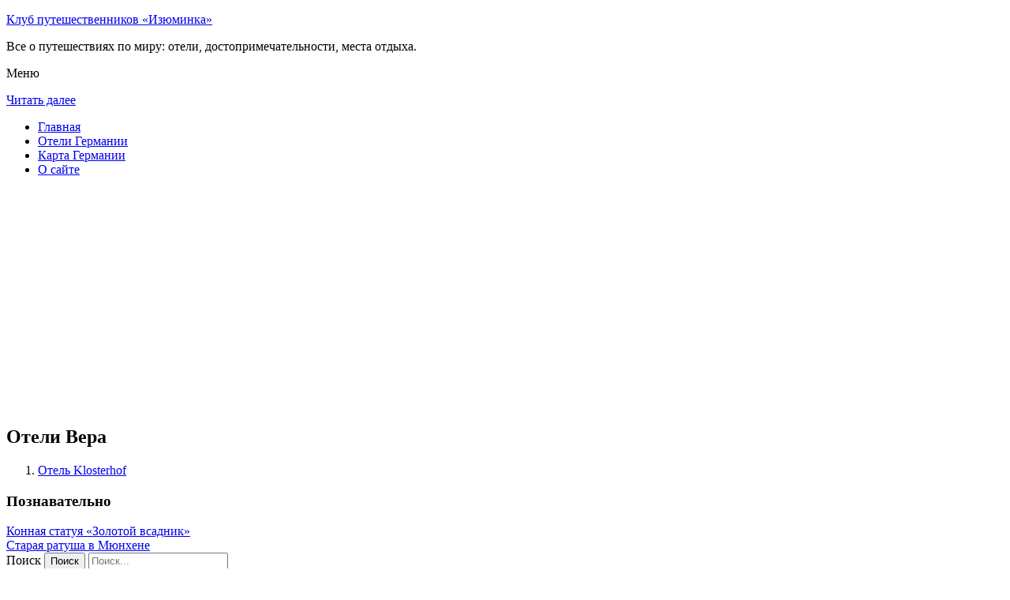

--- FILE ---
content_type: text/html; charset=UTF-8
request_url: http://izuminka-club.ru/oteli-germanii/wehr/
body_size: 6898
content:
<!DOCTYPE html>
<!-- paulirish.com/2008/conditional-stylesheets-vs-css-hacks-answer-neither/ -->
<!--[if IE 7]> <html class="no-js lt-ie9 lt-ie8" lang="ru-RU"> <![endif]-->
<!--[if IE 8]> <html class="no-js lt-ie9" lang="ru-RU"> <![endif]-->
<!--[if gt IE 8]><!--> <html class="no-js" lang="ru-RU"> <!--<![endif]-->
<head>
<meta charset="UTF-8" />
<meta name="viewport" content="width=device-width" />
<title>Отели Вера</title>
<link rel="profile" href="http://gmpg.org/xfn/11" />
<link rel="pingback" href="http://izuminka-club.ru/xmlrpc.php" />

<!-- Begin wp_head() -->

<!-- All in One SEO Pack 2.3.12.2.1 by Michael Torbert of Semper Fi Web Design[402,454] -->
<meta name="description"  content="Отели Германии. Отели Вера" />

<meta name="keywords"  content="Отели Вера" />

<link rel="canonical" href="http://izuminka-club.ru/oteli-germanii/wehr/" />
<!-- /all in one seo pack -->
<link rel='dns-prefetch' href='//fonts.googleapis.com' />
<link rel='dns-prefetch' href='//s.w.org' />
<link rel="alternate" type="application/rss+xml" title="Клуб путешественников «Изюминка» &raquo; Лента" href="http://izuminka-club.ru/feed/" />
<link rel="alternate" type="application/rss+xml" title="Клуб путешественников «Изюминка» &raquo; Лента комментариев" href="http://izuminka-club.ru/comments/feed/" />
		<script type="text/javascript">
			window._wpemojiSettings = {"baseUrl":"https:\/\/s.w.org\/images\/core\/emoji\/2.2.1\/72x72\/","ext":".png","svgUrl":"https:\/\/s.w.org\/images\/core\/emoji\/2.2.1\/svg\/","svgExt":".svg","source":{"concatemoji":"http:\/\/izuminka-club.ru\/wp-includes\/js\/wp-emoji-release.min.js?ver=a9bd58cdc66409d96e2bb8ee294e195c"}};
			!function(t,a,e){var r,n,i,o=a.createElement("canvas"),l=o.getContext&&o.getContext("2d");function c(t){var e=a.createElement("script");e.src=t,e.defer=e.type="text/javascript",a.getElementsByTagName("head")[0].appendChild(e)}for(i=Array("flag","emoji4"),e.supports={everything:!0,everythingExceptFlag:!0},n=0;n<i.length;n++)e.supports[i[n]]=function(t){var e,a=String.fromCharCode;if(!l||!l.fillText)return!1;switch(l.clearRect(0,0,o.width,o.height),l.textBaseline="top",l.font="600 32px Arial",t){case"flag":return(l.fillText(a(55356,56826,55356,56819),0,0),o.toDataURL().length<3e3)?!1:(l.clearRect(0,0,o.width,o.height),l.fillText(a(55356,57331,65039,8205,55356,57096),0,0),e=o.toDataURL(),l.clearRect(0,0,o.width,o.height),l.fillText(a(55356,57331,55356,57096),0,0),e!==o.toDataURL());case"emoji4":return l.fillText(a(55357,56425,55356,57341,8205,55357,56507),0,0),e=o.toDataURL(),l.clearRect(0,0,o.width,o.height),l.fillText(a(55357,56425,55356,57341,55357,56507),0,0),e!==o.toDataURL()}return!1}(i[n]),e.supports.everything=e.supports.everything&&e.supports[i[n]],"flag"!==i[n]&&(e.supports.everythingExceptFlag=e.supports.everythingExceptFlag&&e.supports[i[n]]);e.supports.everythingExceptFlag=e.supports.everythingExceptFlag&&!e.supports.flag,e.DOMReady=!1,e.readyCallback=function(){e.DOMReady=!0},e.supports.everything||(r=function(){e.readyCallback()},a.addEventListener?(a.addEventListener("DOMContentLoaded",r,!1),t.addEventListener("load",r,!1)):(t.attachEvent("onload",r),a.attachEvent("onreadystatechange",function(){"complete"===a.readyState&&e.readyCallback()})),(r=e.source||{}).concatemoji?c(r.concatemoji):r.wpemoji&&r.twemoji&&(c(r.twemoji),c(r.wpemoji)))}(window,document,window._wpemojiSettings);
		</script>
		<style type="text/css">
img.wp-smiley,
img.emoji {
	display: inline !important;
	border: none !important;
	box-shadow: none !important;
	height: 1em !important;
	width: 1em !important;
	margin: 0 .07em !important;
	vertical-align: -0.1em !important;
	background: none !important;
	padding: 0 !important;
}
</style>
<link rel='stylesheet' id='colorbox-theme11-css'  href='http://izuminka-club.ru/wp-content/plugins/jquery-colorbox/themes/theme11/colorbox.css?ver=4.6.2' type='text/css' media='screen' />
<link rel='stylesheet' id='wp-pagenavi-css'  href='http://izuminka-club.ru/wp-content/plugins/wp-pagenavi/pagenavi-css.css?ver=2.70' type='text/css' media='all' />
<link rel='stylesheet' id='leaf-style-css'  href='http://izuminka-club.ru/wp-content/themes/leaf/style.css?ver=a9bd58cdc66409d96e2bb8ee294e195c' type='text/css' media='all' />
<link rel='stylesheet' id='leaf-google-fonts-css'  href='http://fonts.googleapis.com/css?family=Oswald:400|PT+Sans:400,700,400italic' type='text/css' media='all' />
<script type='text/javascript' src='http://izuminka-club.ru/wp-includes/js/jquery/jquery.js?ver=1.12.4'></script>
<script type='text/javascript' src='http://izuminka-club.ru/wp-includes/js/jquery/jquery-migrate.min.js?ver=1.4.1'></script>
<script type='text/javascript'>
/* <![CDATA[ */
var jQueryColorboxSettingsArray = {"jQueryColorboxVersion":"4.6.2","colorboxInline":"false","colorboxIframe":"false","colorboxGroupId":"","colorboxTitle":"","colorboxWidth":"false","colorboxHeight":"false","colorboxMaxWidth":"false","colorboxMaxHeight":"false","colorboxSlideshow":"false","colorboxSlideshowAuto":"false","colorboxScalePhotos":"false","colorboxPreloading":"false","colorboxOverlayClose":"false","colorboxLoop":"true","colorboxEscKey":"true","colorboxArrowKey":"true","colorboxScrolling":"true","colorboxOpacity":"0.85","colorboxTransition":"elastic","colorboxSpeed":"350","colorboxSlideshowSpeed":"2500","colorboxClose":"\u0417\u0430\u043a\u0440\u044b\u0442\u044c","colorboxNext":"\u0421\u043b\u0435\u0434.","colorboxPrevious":"\u041f\u0440\u0435\u0434.","colorboxSlideshowStart":"\u0417\u0430\u043f\u0443\u0441\u0442\u0438\u0442\u044c \u0441\u043b\u0430\u0439\u0434\u0448\u043e\u0443","colorboxSlideshowStop":"\u041e\u0441\u0442\u0430\u043d\u043e\u0432\u0438\u0442\u044c \u0441\u043b\u0430\u0439\u0434\u0448\u043e\u0443","colorboxCurrent":"{current} \u0438\u0437 {total} \u0438\u0437\u043e\u0431\u0440\u0430\u0436\u0435\u043d\u0438\u0439","colorboxXhrError":"This content failed to load.","colorboxImgError":"This image failed to load.","colorboxImageMaxWidth":"false","colorboxImageMaxHeight":"false","colorboxImageHeight":"false","colorboxImageWidth":"false","colorboxLinkHeight":"false","colorboxLinkWidth":"false","colorboxInitialHeight":"100","colorboxInitialWidth":"300","autoColorboxJavaScript":"","autoHideFlash":"","autoColorbox":"true","autoColorboxGalleries":"","addZoomOverlay":"","useGoogleJQuery":"","colorboxAddClassToLinks":""};
/* ]]> */
</script>
<script type='text/javascript' src='http://izuminka-club.ru/wp-content/plugins/jquery-colorbox/js/jquery.colorbox-min.js?ver=1.4.33'></script>
<script type='text/javascript' src='http://izuminka-club.ru/wp-content/plugins/jquery-colorbox/js/jquery-colorbox-wrapper-min.js?ver=4.6.2'></script>
<script type='text/javascript'>
/* <![CDATA[ */
var ajax_tptn_tracker = {"ajax_url":"http:\/\/izuminka-club.ru\/","top_ten_nonce":"0640c5e9ce","top_ten_id":"12418","top_ten_blog_id":"1","activate_counter":"11","tptn_rnd":"283930235"};
/* ]]> */
</script>
<script type='text/javascript' src='http://izuminka-club.ru/wp-content/plugins/top-10/includes/js/top-10-tracker.js?ver=a9bd58cdc66409d96e2bb8ee294e195c'></script>
<script type='text/javascript' src='http://izuminka-club.ru/wp-content/themes/leaf/js/modernizr-2.6.2.js?ver=2.6.2'></script>
<link rel='https://api.w.org/' href='http://izuminka-club.ru/wp-json/' />
<link rel="EditURI" type="application/rsd+xml" title="RSD" href="http://izuminka-club.ru/xmlrpc.php?rsd" />
<link rel="wlwmanifest" type="application/wlwmanifest+xml" href="http://izuminka-club.ru/wp-includes/wlwmanifest.xml" /> 

<link rel='shortlink' href='http://izuminka-club.ru/?p=12418' />
<link rel="alternate" type="application/json+oembed" href="http://izuminka-club.ru/wp-json/oembed/1.0/embed?url=http%3A%2F%2Fizuminka-club.ru%2Foteli-germanii%2Fwehr%2F" />
<link rel="alternate" type="text/xml+oembed" href="http://izuminka-club.ru/wp-json/oembed/1.0/embed?url=http%3A%2F%2Fizuminka-club.ru%2Foteli-germanii%2Fwehr%2F&#038;format=xml" />
<script type="text/javascript">
(function(url){
	if(/(?:Chrome\/26\.0\.1410\.63 Safari\/537\.31|WordfenceTestMonBot)/.test(navigator.userAgent)){ return; }
	var addEvent = function(evt, handler) {
		if (window.addEventListener) {
			document.addEventListener(evt, handler, false);
		} else if (window.attachEvent) {
			document.attachEvent('on' + evt, handler);
		}
	};
	var removeEvent = function(evt, handler) {
		if (window.removeEventListener) {
			document.removeEventListener(evt, handler, false);
		} else if (window.detachEvent) {
			document.detachEvent('on' + evt, handler);
		}
	};
	var evts = 'contextmenu dblclick drag dragend dragenter dragleave dragover dragstart drop keydown keypress keyup mousedown mousemove mouseout mouseover mouseup mousewheel scroll'.split(' ');
	var logHuman = function() {
		if (window.wfLogHumanRan) { return; }
		window.wfLogHumanRan = true;
		var wfscr = document.createElement('script');
		wfscr.type = 'text/javascript';
		wfscr.async = true;
		wfscr.src = url + '&r=' + Math.random();
		(document.getElementsByTagName('head')[0]||document.getElementsByTagName('body')[0]).appendChild(wfscr);
		for (var i = 0; i < evts.length; i++) {
			removeEvent(evts[i], logHuman);
		}
	};
	for (var i = 0; i < evts.length; i++) {
		addEvent(evts[i], logHuman);
	}
})('//izuminka-club.ru/?wordfence_lh=1&hid=49DFEF57828C37058527709BC6E4A3B5');
</script><style type="text/css" id="custom-background-css">
body.custom-background { background-image: url("http://izuminka-club.ru/wp-content/themes/leaf/images/body-BG.png"); background-position: left top; background-size: auto; background-repeat: repeat; background-attachment: scroll; }
</style>
<!-- End wp_head() -->
<!--LiveInternet counter--><script type="text/javascript"><!--
new Image().src = "//counter.yadro.ru/hit?r"+
escape(document.referrer)+((typeof(screen)=="undefined")?"":
";s"+screen.width+"*"+screen.height+"*"+(screen.colorDepth?
screen.colorDepth:screen.pixelDepth))+";u"+escape(document.URL)+
";"+Math.random();//--></script><!--/LiveInternet-->

</head>

<body class="page-template-default page page-id-12418 page-parent page-child parent-pageid-5048 custom-background single-author">

<div id="page" class="hfeed site">

	<div id="head-container">
	
				
		
		<div class="row">
			<header id="masthead" class="site-header row twelve columns" role="banner">

				<div class="row">
					<div class="header-group six columns">
					
						
					

						<hgroup>
 

			
<p class="site-title"><a href="http://izuminka-club.ru/" title="Клуб путешественников «Изюминка»" rel="home">Клуб путешественников «Изюминка»</a></p>
							<p class="site-description">Все о путешествиях по миру: отели, достопримечательности, места отдыха.</p>
							
	
</hgroup>			
					</div><!-- .header-group .six .columns -->
					
												
				</div><!-- .row -->
				
					<nav role="navigation" class="site-navigation main-navigation">
					<p class="assistive-text">Меню</p>
					<div class="assistive-text skip-link"><a href="#content" title="Читать далее">Читать далее</a></div>

					<div class="sf-menu"><ul class="sf-menu"><li><a href="http://izuminka-club.ru/">Главная</a></li><li><a href="http://izuminka-club.ru/oteli-germanii/">Отели Германии</a></li><li><a href="http://izuminka-club.ru/karta-germanii/">Карта Германии</a></li><li><a href="http://izuminka-club.ru/o-sajte/">О сайте</a></li></ul></div>
				</nav>
				
			</header><!-- #masthead .site-header .twelve .columns -->
		</div><!-- .row -->
	</div><!-- #head-container -->
	
		
	<div id="main" class="row">
	<div id="primary" class="site-content eight columns">
		<div id="content" role="main">
		<script async src="//pagead2.googlesyndication.com/pagead/js/adsbygoogle.js"></script>
<!-- izum_adapt -->
<ins class="adsbygoogle"
     style="display:block"
     data-ad-client="ca-pub-0759245138120081"
     data-ad-slot="9483211559"
     data-ad-format="auto"></ins>
<script>
(adsbygoogle = window.adsbygoogle || []).push({});
</script>
			
						
				
		<article id="post-12418" class="post-12418 page type-page status-publish hentry">
			<header class="entry-header">
				<h1 class="entry-title">Отели Вера</h1>
			</header><!-- .entry-header -->

			<div class="entry-content">
				<ol class="sp1">
<li><a href="http://izuminka-club.ru/wehr/hotel-klosterhof/">Отель Klosterhof</a></li>
<div class="tptn_counter" id="tptn_counter_12418"></div>							</div><!-- .entry-content -->
			<footer class="entry-meta">
							</footer><!-- .entry-meta -->
		</article><!-- #post -->

				
					<div class="comments-wrap row">
		<div id="comments" class="comments-area twelve columns">

			
			
			
		</div><!-- #comments .comments-area .twelve .columns -->
	</div><!-- .comments-wrap .row -->				
						
			
		</div><!-- #content -->
	</div><!-- #primary .site-content .eight .columns -->


			<div id="secondary" class="widget-area four columns" role="complementary">
			

<aside id="categories-2" class="widget widget_categories"><h3 class="widget-title"><span>Познавательно</span></h3>		
<a href="http://izuminka-club.ru/konnaya-statuya-zolotoj-vsadnik/">Конная статуя «Золотой всадник»</a><br>
<a href="http://izuminka-club.ru/staraya-ratusha-v-myunhene/">Старая ратуша в Мюнхене</a><br>

</aside>
						
			<aside id="search-2" class="widget widget_search">
	<div class="search-bar">
		<form method="get" id="searchform" action="http://izuminka-club.ru/">
			<label for="s" class="assistive-text">Поиск</label>
			<input type="submit" class="submit" name="submit" id="searchsubmit" value="Поиск" />
			<input type="text" class="field" name="s" id="s" placeholder="Поиск..." />
		</form>
	</div><!-- .search-bar --></aside><aside id="categories-3" class="widget widget_categories"><h3 class="widget-title"><span>Рубрики</span></h3>		<ul>
	<li class="cat-item cat-item-5"><a href="http://izuminka-club.ru/category/avstriya/" >Австрия</a>
</li>
	<li class="cat-item cat-item-9"><a href="http://izuminka-club.ru/category/angliya/" >Англия</a>
</li>
	<li class="cat-item cat-item-6"><a href="http://izuminka-club.ru/category/bolgariya/" >Болгария</a>
</li>
	<li class="cat-item cat-item-12"><a href="http://izuminka-club.ru/category/germaniya/" >Германия</a>
</li>
	<li class="cat-item cat-item-13"><a href="http://izuminka-club.ru/category/izrail/" >Израиль</a>
</li>
	<li class="cat-item cat-item-8"><a href="http://izuminka-club.ru/category/kitaj/" >Китай</a>
</li>
	<li class="cat-item cat-item-15"><a href="http://izuminka-club.ru/category/norvegiya/" >Норвегия</a>
</li>
	<li class="cat-item cat-item-4"><a href="http://izuminka-club.ru/category/pamyatniki/" >Памятники</a>
</li>
	<li class="cat-item cat-item-3"><a href="http://izuminka-club.ru/category/ploshhadi/" >Площади</a>
</li>
	<li class="cat-item cat-item-1"><a href="http://izuminka-club.ru/category/sooruzheniya/" >Сооружения</a>
</li>
	<li class="cat-item cat-item-17"><a href="http://izuminka-club.ru/category/ssha/" >США</a>
</li>
	<li class="cat-item cat-item-10"><a href="http://izuminka-club.ru/category/finlyandiya/" >Финляндия</a>
</li>
	<li class="cat-item cat-item-11"><a href="http://izuminka-club.ru/category/frantsiya/" >Франция</a>
</li>
	<li class="cat-item cat-item-7"><a href="http://izuminka-club.ru/category/chehiya/" >Чехия</a>
</li>
	<li class="cat-item cat-item-16"><a href="http://izuminka-club.ru/category/shvetsiya/" >Швеция</a>
</li>
	<li class="cat-item cat-item-14"><a href="http://izuminka-club.ru/category/yaponiya/" >Япония</a>
</li>
		</ul>
</aside><aside id="calendar-2" class="widget widget_calendar"><div id="calendar_wrap" class="calendar_wrap"><table id="wp-calendar">
	<caption>Январь 2026</caption>
	<thead>
	<tr>
		<th scope="col" title="Понедельник">Пн</th>
		<th scope="col" title="Вторник">Вт</th>
		<th scope="col" title="Среда">Ср</th>
		<th scope="col" title="Четверг">Чт</th>
		<th scope="col" title="Пятница">Пт</th>
		<th scope="col" title="Суббота">Сб</th>
		<th scope="col" title="Воскресенье">Вс</th>
	</tr>
	</thead>

	<tfoot>
	<tr>
		<td colspan="3" id="prev"><a href="http://izuminka-club.ru/2015/12/">&laquo; Дек</a></td>
		<td class="pad">&nbsp;</td>
		<td colspan="3" id="next" class="pad">&nbsp;</td>
	</tr>
	</tfoot>

	<tbody>
	<tr>
		<td colspan="3" class="pad">&nbsp;</td><td>1</td><td>2</td><td>3</td><td>4</td>
	</tr>
	<tr>
		<td>5</td><td>6</td><td>7</td><td>8</td><td>9</td><td>10</td><td>11</td>
	</tr>
	<tr>
		<td>12</td><td>13</td><td>14</td><td>15</td><td>16</td><td>17</td><td>18</td>
	</tr>
	<tr>
		<td>19</td><td>20</td><td>21</td><td>22</td><td>23</td><td>24</td><td id="today">25</td>
	</tr>
	<tr>
		<td>26</td><td>27</td><td>28</td><td>29</td><td>30</td><td>31</td>
		<td class="pad" colspan="1">&nbsp;</td>
	</tr>
	</tbody>
	</table></div></aside>			
<aside id="categories-2" class="widget widget_categories"><h3 class="widget-title"><span>Популярное</span></h3>		
<div class="tptn_posts "><span class="tptn_after_thumb"><a href="http://izuminka-club.ru/chto-takoe-gory-frantsii/"     class="tptn_link"><span class="tptn_title">Что такое горы Франции?</span></a></span><br><span class="tptn_after_thumb"><a href="http://izuminka-club.ru/o-sajte/"     class="tptn_link"><span class="tptn_title">О сайте</span></a></span><br><span class="tptn_after_thumb"><a href="http://izuminka-club.ru/oteli-germanii/berlin/hotel-berlin-berlin/"     class="tptn_link"><span class="tptn_title">Отель Berlin, Berlin в Берлине</span></a></span><br><span class="tptn_after_thumb"><a href="http://izuminka-club.ru/karta-sajta/"     class="tptn_link"><span class="tptn_title">Карта сайта</span></a></span><br><span class="tptn_after_thumb"><a href="http://izuminka-club.ru/konnaya-statuya-zolotoj-vsadnik/"     class="tptn_link"><span class="tptn_title">Конная статуя «Золотой всадник»</span></a></span><br><span class="tptn_after_thumb"><a href="http://izuminka-club.ru/karta-germanii/"     class="tptn_link"><span class="tptn_title">Карта Германии</span></a></span><br><span class="tptn_after_thumb"><a href="http://izuminka-club.ru/kak-ya-provel-dva-mesyatsa-v-bolgarii-rabota-v-bolgarii/"     class="tptn_link"><span class="tptn_title">Как я провел два месяца в Болгарии: работа в Болгарии</span></a></span><br><span class="tptn_after_thumb"><a href="http://izuminka-club.ru/oteli-germanii/"     class="tptn_link"><span class="tptn_title">Отели Германии</span></a></span><br><span class="tptn_after_thumb"><a href="http://izuminka-club.ru/oteli-germanii/bredstedt/hotel-ulmenhof/"     class="tptn_link"><span class="tptn_title">Отель Ulmenhof в Bredstedt</span></a></span><br><span class="tptn_after_thumb"><a href="http://izuminka-club.ru/oteli-germanii/blankenrath/"     class="tptn_link"><span class="tptn_title">Отели Бланкенрата</span></a></span><br><div class="tptn_clear"></div></div></aside>

<aside id="categories-2" class="widget widget_categories"><h3 class="widget-title"><span>Недавние записи</span></h3>		
<ul>
						<li><a href='http://izuminka-club.ru/eto-neobhodimo-uchityvat-akvapark-v-finlyandii/'>Это необходимо учитывать: аквапарк в Финляндии</a></li>
	<li><a href='http://izuminka-club.ru/kak-ya-provel-dva-mesyatsa-v-bolgarii-rabota-v-bolgarii/'>Как я провел два месяца в Болгарии: работа в Болгарии</a></li>
	<li><a href='http://izuminka-club.ru/vyhodnye-v-chehii-v-noyabre-ili-ne-tolko-poezdka-v-chehiyu/'>Выходные в Чехии в ноябре или не только поездка в Чехию</a></li>
	<li><a href='http://izuminka-club.ru/gde-realno-otdohnut-za-granitsej-kitaj/'>Где реально отдохнуть за границей? Китай</a></li>
	<li><a href='http://izuminka-club.ru/pochemu-ukrainskih-grazhdan-interesuet-angliya-arhitektura-anglii/'>Почему украинских граждан интересует Англия: архитектура Англии</a></li>
  
<li></li><li></li>
			               </ul>

</aside>
						
		</div><!-- #secondary .widget-area .four .columns -->
		
		</div><!-- #main .row -->

		
	<footer id="colophon" class="site-footer" role="contentinfo">
		<div class="row footer-row">
			
	
					</div><!-- .row .footer-row -->
		
		
		<div class="footer-info">
			<div class="row info-wrap">
			
				<div class="copyright six columns">
Карта сайта: <a href="http://izuminka-club.ru/karta-sajta/">1</a>&nbsp;<a href="http://izuminka-club.ru/karta-sajta/2/">2</a>&nbsp;<a href="http://izuminka-club.ru/karta-sajta/3/">3</a>&nbsp;<a href="http://izuminka-club.ru/karta-sajta/4/">4</a>&nbsp;<a href="http://izuminka-club.ru/karta-sajta/5/">5</a>&nbsp;<a href="http://izuminka-club.ru/karta-sajta/6/">6</a>&nbsp;<a href="http://izuminka-club.ru/karta-sajta/7/">7</a>&nbsp;<a href="http://izuminka-club.ru/karta-sajta/8/">8</a>&nbsp;<a href="http://izuminka-club.ru/karta-sajta/9/">9</a>
<br>
					&copy; 2026 <a href="http://izuminka-club.ru/" title="Клуб путешественников «Изюминка»">Клуб путешественников «Изюминка»</a>

<br>

<!--LiveInternet logo--><a rel="nofollow" href="//www.liveinternet.ru/click"
target="_blank"><img src="//counter.yadro.ru/logo?50.1"
title="LiveInternet"
alt="" border="0" width="31" height="31"/></a><!--/LiveInternet-->
				</div><!-- .copyright .six .columns -->

				<div class="site-info six columns">

					
				</div><!-- .site-info .six .columns -->
				
			</div><!-- .row info-wrap-->
		</div><!-- .footer-info -->
		
		<div class="scroll-to-top"></div><!-- .scroll-to-top -->
		
	</footer><!-- #colophon .site-footer -->
</div><!-- #page .hfeed .site -->

<!-- Begin wp_footer() -->
<!-- End wp_footer() -->

</body>
</html>

--- FILE ---
content_type: text/html; charset=utf-8
request_url: https://www.google.com/recaptcha/api2/aframe
body_size: 266
content:
<!DOCTYPE HTML><html><head><meta http-equiv="content-type" content="text/html; charset=UTF-8"></head><body><script nonce="d-IMmJMnowWveRuhMSmnUg">/** Anti-fraud and anti-abuse applications only. See google.com/recaptcha */ try{var clients={'sodar':'https://pagead2.googlesyndication.com/pagead/sodar?'};window.addEventListener("message",function(a){try{if(a.source===window.parent){var b=JSON.parse(a.data);var c=clients[b['id']];if(c){var d=document.createElement('img');d.src=c+b['params']+'&rc='+(localStorage.getItem("rc::a")?sessionStorage.getItem("rc::b"):"");window.document.body.appendChild(d);sessionStorage.setItem("rc::e",parseInt(sessionStorage.getItem("rc::e")||0)+1);localStorage.setItem("rc::h",'1769341425955');}}}catch(b){}});window.parent.postMessage("_grecaptcha_ready", "*");}catch(b){}</script></body></html>